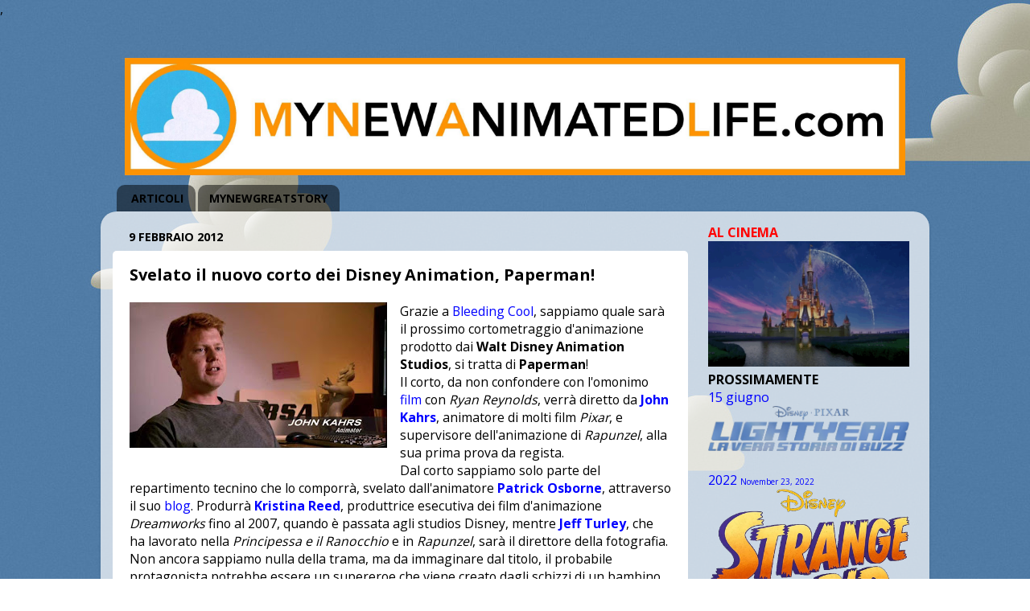

--- FILE ---
content_type: text/html; charset=UTF-8
request_url: https://www.mynewanimatedlife.com/2012/02/svelato-il-nuovo-corto-dei-disney.html
body_size: 15193
content:
<!DOCTYPE html>
<html class='v2' dir='ltr' xmlns='http://www.w3.org/1999/xhtml' xmlns:b='http://www.google.com/2005/gml/b' xmlns:data='http://www.google.com/2005/gml/data' xmlns:expr='http://www.google.com/2005/gml/expr'>
<head>
<link href='https://www.blogger.com/static/v1/widgets/4128112664-css_bundle_v2.css' rel='stylesheet' type='text/css'/>
<meta content='summary_large_image' name='twitter:card'/>
<meta content='@profrattigan' name='twitter:site'/>
<meta content='@gabypixar' name='twitter:creator'/>
<script async='async' data-ad-client='ca-pub-7577161420622608' src='https://pagead2.googlesyndication.com/pagead/js/adsbygoogle.js'></script>
<!-- Global site tag (gtag.js) - Google Analytics -->
<script async='async' src='https://www.googletagmanager.com/gtag/js?id=UA-8426861-2'></script>
<script>
  window.dataLayer = window.dataLayer || [];
  function gtag(){dataLayer.push(arguments);}
  gtag('js', new Date());

  gtag('config', 'UA-8426861-2');
</script>
<meta content='0a9d441be372aafd54144dd46792e72f474af98c' name='B-verify'/>
<meta content='LUZlQfdRxZXtjVMEswFZap5JgN9WCpANf7Fx9mGFznE' name='google-site-verification'/>
<!-- TradeDoubler site verification 3017913 -->
<meta content='IE=EmulateIE7' http-equiv='X-UA-Compatible'/>
<meta content='width=1100' name='viewport'/>
<meta content='text/html; charset=UTF-8' http-equiv='Content-Type'/>
<meta content='blogger' name='generator'/>
<link href='https://www.mynewanimatedlife.com/favicon.ico' rel='icon' type='image/x-icon'/>
<link href='https://www.mynewanimatedlife.com/2012/02/svelato-il-nuovo-corto-dei-disney.html' rel='canonical'/>
<link rel="alternate" type="application/atom+xml" title="MYNEWANIMATEDLIFE.com - Atom" href="https://www.mynewanimatedlife.com/feeds/posts/default" />
<link rel="alternate" type="application/rss+xml" title="MYNEWANIMATEDLIFE.com - RSS" href="https://www.mynewanimatedlife.com/feeds/posts/default?alt=rss" />
<link rel="service.post" type="application/atom+xml" title="MYNEWANIMATEDLIFE.com - Atom" href="https://www.blogger.com/feeds/6059909809697377756/posts/default" />

<link rel="alternate" type="application/atom+xml" title="MYNEWANIMATEDLIFE.com - Atom" href="https://www.mynewanimatedlife.com/feeds/5908207428382155040/comments/default" />
<!--Can't find substitution for tag [blog.ieCssRetrofitLinks]-->
<link href='https://blogger.googleusercontent.com/img/b/R29vZ2xl/AVvXsEiGr2M6JZAllyBu-hPgNoVWsHE5aE3XZOc9ULL9lQqH6yGPzU7iOR0IdjcDGkGLzZgGISV01m8TSRiE_lyhU7JEvYTwxOWzP1PWimFmaQCu_xZUzLECluDJEbRS5wmxXAcF6zCEoYYyyw/s320/John.jpg' rel='image_src'/>
<meta content='https://www.mynewanimatedlife.com/2012/02/svelato-il-nuovo-corto-dei-disney.html' property='og:url'/>
<meta content='Svelato il nuovo corto dei Disney Animation, Paperman!' property='og:title'/>
<meta content='Notizie, recensioni e speciali dal mondo di intrattenimento Disney. Scopri i film al cinema, in home video, su Disney+, e le serie e videogiochi.' property='og:description'/>
<meta content='https://blogger.googleusercontent.com/img/b/R29vZ2xl/AVvXsEiGr2M6JZAllyBu-hPgNoVWsHE5aE3XZOc9ULL9lQqH6yGPzU7iOR0IdjcDGkGLzZgGISV01m8TSRiE_lyhU7JEvYTwxOWzP1PWimFmaQCu_xZUzLECluDJEbRS5wmxXAcF6zCEoYYyyw/w1200-h630-p-k-no-nu/John.jpg' property='og:image'/>
<title>
Svelato il nuovo corto dei Disney Animation, Paperman!
</title>
<link href='https://fonts.googleapis.com/css?family=Open+Sans' rel='stylesheet'/>
<style type='text/css'>@font-face{font-family:'Open Sans';font-style:normal;font-weight:400;font-stretch:100%;font-display:swap;src:url(//fonts.gstatic.com/s/opensans/v44/memvYaGs126MiZpBA-UvWbX2vVnXBbObj2OVTSKmu0SC55K5gw.woff2)format('woff2');unicode-range:U+0460-052F,U+1C80-1C8A,U+20B4,U+2DE0-2DFF,U+A640-A69F,U+FE2E-FE2F;}@font-face{font-family:'Open Sans';font-style:normal;font-weight:400;font-stretch:100%;font-display:swap;src:url(//fonts.gstatic.com/s/opensans/v44/memvYaGs126MiZpBA-UvWbX2vVnXBbObj2OVTSumu0SC55K5gw.woff2)format('woff2');unicode-range:U+0301,U+0400-045F,U+0490-0491,U+04B0-04B1,U+2116;}@font-face{font-family:'Open Sans';font-style:normal;font-weight:400;font-stretch:100%;font-display:swap;src:url(//fonts.gstatic.com/s/opensans/v44/memvYaGs126MiZpBA-UvWbX2vVnXBbObj2OVTSOmu0SC55K5gw.woff2)format('woff2');unicode-range:U+1F00-1FFF;}@font-face{font-family:'Open Sans';font-style:normal;font-weight:400;font-stretch:100%;font-display:swap;src:url(//fonts.gstatic.com/s/opensans/v44/memvYaGs126MiZpBA-UvWbX2vVnXBbObj2OVTSymu0SC55K5gw.woff2)format('woff2');unicode-range:U+0370-0377,U+037A-037F,U+0384-038A,U+038C,U+038E-03A1,U+03A3-03FF;}@font-face{font-family:'Open Sans';font-style:normal;font-weight:400;font-stretch:100%;font-display:swap;src:url(//fonts.gstatic.com/s/opensans/v44/memvYaGs126MiZpBA-UvWbX2vVnXBbObj2OVTS2mu0SC55K5gw.woff2)format('woff2');unicode-range:U+0307-0308,U+0590-05FF,U+200C-2010,U+20AA,U+25CC,U+FB1D-FB4F;}@font-face{font-family:'Open Sans';font-style:normal;font-weight:400;font-stretch:100%;font-display:swap;src:url(//fonts.gstatic.com/s/opensans/v44/memvYaGs126MiZpBA-UvWbX2vVnXBbObj2OVTVOmu0SC55K5gw.woff2)format('woff2');unicode-range:U+0302-0303,U+0305,U+0307-0308,U+0310,U+0312,U+0315,U+031A,U+0326-0327,U+032C,U+032F-0330,U+0332-0333,U+0338,U+033A,U+0346,U+034D,U+0391-03A1,U+03A3-03A9,U+03B1-03C9,U+03D1,U+03D5-03D6,U+03F0-03F1,U+03F4-03F5,U+2016-2017,U+2034-2038,U+203C,U+2040,U+2043,U+2047,U+2050,U+2057,U+205F,U+2070-2071,U+2074-208E,U+2090-209C,U+20D0-20DC,U+20E1,U+20E5-20EF,U+2100-2112,U+2114-2115,U+2117-2121,U+2123-214F,U+2190,U+2192,U+2194-21AE,U+21B0-21E5,U+21F1-21F2,U+21F4-2211,U+2213-2214,U+2216-22FF,U+2308-230B,U+2310,U+2319,U+231C-2321,U+2336-237A,U+237C,U+2395,U+239B-23B7,U+23D0,U+23DC-23E1,U+2474-2475,U+25AF,U+25B3,U+25B7,U+25BD,U+25C1,U+25CA,U+25CC,U+25FB,U+266D-266F,U+27C0-27FF,U+2900-2AFF,U+2B0E-2B11,U+2B30-2B4C,U+2BFE,U+3030,U+FF5B,U+FF5D,U+1D400-1D7FF,U+1EE00-1EEFF;}@font-face{font-family:'Open Sans';font-style:normal;font-weight:400;font-stretch:100%;font-display:swap;src:url(//fonts.gstatic.com/s/opensans/v44/memvYaGs126MiZpBA-UvWbX2vVnXBbObj2OVTUGmu0SC55K5gw.woff2)format('woff2');unicode-range:U+0001-000C,U+000E-001F,U+007F-009F,U+20DD-20E0,U+20E2-20E4,U+2150-218F,U+2190,U+2192,U+2194-2199,U+21AF,U+21E6-21F0,U+21F3,U+2218-2219,U+2299,U+22C4-22C6,U+2300-243F,U+2440-244A,U+2460-24FF,U+25A0-27BF,U+2800-28FF,U+2921-2922,U+2981,U+29BF,U+29EB,U+2B00-2BFF,U+4DC0-4DFF,U+FFF9-FFFB,U+10140-1018E,U+10190-1019C,U+101A0,U+101D0-101FD,U+102E0-102FB,U+10E60-10E7E,U+1D2C0-1D2D3,U+1D2E0-1D37F,U+1F000-1F0FF,U+1F100-1F1AD,U+1F1E6-1F1FF,U+1F30D-1F30F,U+1F315,U+1F31C,U+1F31E,U+1F320-1F32C,U+1F336,U+1F378,U+1F37D,U+1F382,U+1F393-1F39F,U+1F3A7-1F3A8,U+1F3AC-1F3AF,U+1F3C2,U+1F3C4-1F3C6,U+1F3CA-1F3CE,U+1F3D4-1F3E0,U+1F3ED,U+1F3F1-1F3F3,U+1F3F5-1F3F7,U+1F408,U+1F415,U+1F41F,U+1F426,U+1F43F,U+1F441-1F442,U+1F444,U+1F446-1F449,U+1F44C-1F44E,U+1F453,U+1F46A,U+1F47D,U+1F4A3,U+1F4B0,U+1F4B3,U+1F4B9,U+1F4BB,U+1F4BF,U+1F4C8-1F4CB,U+1F4D6,U+1F4DA,U+1F4DF,U+1F4E3-1F4E6,U+1F4EA-1F4ED,U+1F4F7,U+1F4F9-1F4FB,U+1F4FD-1F4FE,U+1F503,U+1F507-1F50B,U+1F50D,U+1F512-1F513,U+1F53E-1F54A,U+1F54F-1F5FA,U+1F610,U+1F650-1F67F,U+1F687,U+1F68D,U+1F691,U+1F694,U+1F698,U+1F6AD,U+1F6B2,U+1F6B9-1F6BA,U+1F6BC,U+1F6C6-1F6CF,U+1F6D3-1F6D7,U+1F6E0-1F6EA,U+1F6F0-1F6F3,U+1F6F7-1F6FC,U+1F700-1F7FF,U+1F800-1F80B,U+1F810-1F847,U+1F850-1F859,U+1F860-1F887,U+1F890-1F8AD,U+1F8B0-1F8BB,U+1F8C0-1F8C1,U+1F900-1F90B,U+1F93B,U+1F946,U+1F984,U+1F996,U+1F9E9,U+1FA00-1FA6F,U+1FA70-1FA7C,U+1FA80-1FA89,U+1FA8F-1FAC6,U+1FACE-1FADC,U+1FADF-1FAE9,U+1FAF0-1FAF8,U+1FB00-1FBFF;}@font-face{font-family:'Open Sans';font-style:normal;font-weight:400;font-stretch:100%;font-display:swap;src:url(//fonts.gstatic.com/s/opensans/v44/memvYaGs126MiZpBA-UvWbX2vVnXBbObj2OVTSCmu0SC55K5gw.woff2)format('woff2');unicode-range:U+0102-0103,U+0110-0111,U+0128-0129,U+0168-0169,U+01A0-01A1,U+01AF-01B0,U+0300-0301,U+0303-0304,U+0308-0309,U+0323,U+0329,U+1EA0-1EF9,U+20AB;}@font-face{font-family:'Open Sans';font-style:normal;font-weight:400;font-stretch:100%;font-display:swap;src:url(//fonts.gstatic.com/s/opensans/v44/memvYaGs126MiZpBA-UvWbX2vVnXBbObj2OVTSGmu0SC55K5gw.woff2)format('woff2');unicode-range:U+0100-02BA,U+02BD-02C5,U+02C7-02CC,U+02CE-02D7,U+02DD-02FF,U+0304,U+0308,U+0329,U+1D00-1DBF,U+1E00-1E9F,U+1EF2-1EFF,U+2020,U+20A0-20AB,U+20AD-20C0,U+2113,U+2C60-2C7F,U+A720-A7FF;}@font-face{font-family:'Open Sans';font-style:normal;font-weight:400;font-stretch:100%;font-display:swap;src:url(//fonts.gstatic.com/s/opensans/v44/memvYaGs126MiZpBA-UvWbX2vVnXBbObj2OVTS-mu0SC55I.woff2)format('woff2');unicode-range:U+0000-00FF,U+0131,U+0152-0153,U+02BB-02BC,U+02C6,U+02DA,U+02DC,U+0304,U+0308,U+0329,U+2000-206F,U+20AC,U+2122,U+2191,U+2193,U+2212,U+2215,U+FEFF,U+FFFD;}@font-face{font-family:'Open Sans';font-style:normal;font-weight:700;font-stretch:100%;font-display:swap;src:url(//fonts.gstatic.com/s/opensans/v44/memvYaGs126MiZpBA-UvWbX2vVnXBbObj2OVTSKmu0SC55K5gw.woff2)format('woff2');unicode-range:U+0460-052F,U+1C80-1C8A,U+20B4,U+2DE0-2DFF,U+A640-A69F,U+FE2E-FE2F;}@font-face{font-family:'Open Sans';font-style:normal;font-weight:700;font-stretch:100%;font-display:swap;src:url(//fonts.gstatic.com/s/opensans/v44/memvYaGs126MiZpBA-UvWbX2vVnXBbObj2OVTSumu0SC55K5gw.woff2)format('woff2');unicode-range:U+0301,U+0400-045F,U+0490-0491,U+04B0-04B1,U+2116;}@font-face{font-family:'Open Sans';font-style:normal;font-weight:700;font-stretch:100%;font-display:swap;src:url(//fonts.gstatic.com/s/opensans/v44/memvYaGs126MiZpBA-UvWbX2vVnXBbObj2OVTSOmu0SC55K5gw.woff2)format('woff2');unicode-range:U+1F00-1FFF;}@font-face{font-family:'Open Sans';font-style:normal;font-weight:700;font-stretch:100%;font-display:swap;src:url(//fonts.gstatic.com/s/opensans/v44/memvYaGs126MiZpBA-UvWbX2vVnXBbObj2OVTSymu0SC55K5gw.woff2)format('woff2');unicode-range:U+0370-0377,U+037A-037F,U+0384-038A,U+038C,U+038E-03A1,U+03A3-03FF;}@font-face{font-family:'Open Sans';font-style:normal;font-weight:700;font-stretch:100%;font-display:swap;src:url(//fonts.gstatic.com/s/opensans/v44/memvYaGs126MiZpBA-UvWbX2vVnXBbObj2OVTS2mu0SC55K5gw.woff2)format('woff2');unicode-range:U+0307-0308,U+0590-05FF,U+200C-2010,U+20AA,U+25CC,U+FB1D-FB4F;}@font-face{font-family:'Open Sans';font-style:normal;font-weight:700;font-stretch:100%;font-display:swap;src:url(//fonts.gstatic.com/s/opensans/v44/memvYaGs126MiZpBA-UvWbX2vVnXBbObj2OVTVOmu0SC55K5gw.woff2)format('woff2');unicode-range:U+0302-0303,U+0305,U+0307-0308,U+0310,U+0312,U+0315,U+031A,U+0326-0327,U+032C,U+032F-0330,U+0332-0333,U+0338,U+033A,U+0346,U+034D,U+0391-03A1,U+03A3-03A9,U+03B1-03C9,U+03D1,U+03D5-03D6,U+03F0-03F1,U+03F4-03F5,U+2016-2017,U+2034-2038,U+203C,U+2040,U+2043,U+2047,U+2050,U+2057,U+205F,U+2070-2071,U+2074-208E,U+2090-209C,U+20D0-20DC,U+20E1,U+20E5-20EF,U+2100-2112,U+2114-2115,U+2117-2121,U+2123-214F,U+2190,U+2192,U+2194-21AE,U+21B0-21E5,U+21F1-21F2,U+21F4-2211,U+2213-2214,U+2216-22FF,U+2308-230B,U+2310,U+2319,U+231C-2321,U+2336-237A,U+237C,U+2395,U+239B-23B7,U+23D0,U+23DC-23E1,U+2474-2475,U+25AF,U+25B3,U+25B7,U+25BD,U+25C1,U+25CA,U+25CC,U+25FB,U+266D-266F,U+27C0-27FF,U+2900-2AFF,U+2B0E-2B11,U+2B30-2B4C,U+2BFE,U+3030,U+FF5B,U+FF5D,U+1D400-1D7FF,U+1EE00-1EEFF;}@font-face{font-family:'Open Sans';font-style:normal;font-weight:700;font-stretch:100%;font-display:swap;src:url(//fonts.gstatic.com/s/opensans/v44/memvYaGs126MiZpBA-UvWbX2vVnXBbObj2OVTUGmu0SC55K5gw.woff2)format('woff2');unicode-range:U+0001-000C,U+000E-001F,U+007F-009F,U+20DD-20E0,U+20E2-20E4,U+2150-218F,U+2190,U+2192,U+2194-2199,U+21AF,U+21E6-21F0,U+21F3,U+2218-2219,U+2299,U+22C4-22C6,U+2300-243F,U+2440-244A,U+2460-24FF,U+25A0-27BF,U+2800-28FF,U+2921-2922,U+2981,U+29BF,U+29EB,U+2B00-2BFF,U+4DC0-4DFF,U+FFF9-FFFB,U+10140-1018E,U+10190-1019C,U+101A0,U+101D0-101FD,U+102E0-102FB,U+10E60-10E7E,U+1D2C0-1D2D3,U+1D2E0-1D37F,U+1F000-1F0FF,U+1F100-1F1AD,U+1F1E6-1F1FF,U+1F30D-1F30F,U+1F315,U+1F31C,U+1F31E,U+1F320-1F32C,U+1F336,U+1F378,U+1F37D,U+1F382,U+1F393-1F39F,U+1F3A7-1F3A8,U+1F3AC-1F3AF,U+1F3C2,U+1F3C4-1F3C6,U+1F3CA-1F3CE,U+1F3D4-1F3E0,U+1F3ED,U+1F3F1-1F3F3,U+1F3F5-1F3F7,U+1F408,U+1F415,U+1F41F,U+1F426,U+1F43F,U+1F441-1F442,U+1F444,U+1F446-1F449,U+1F44C-1F44E,U+1F453,U+1F46A,U+1F47D,U+1F4A3,U+1F4B0,U+1F4B3,U+1F4B9,U+1F4BB,U+1F4BF,U+1F4C8-1F4CB,U+1F4D6,U+1F4DA,U+1F4DF,U+1F4E3-1F4E6,U+1F4EA-1F4ED,U+1F4F7,U+1F4F9-1F4FB,U+1F4FD-1F4FE,U+1F503,U+1F507-1F50B,U+1F50D,U+1F512-1F513,U+1F53E-1F54A,U+1F54F-1F5FA,U+1F610,U+1F650-1F67F,U+1F687,U+1F68D,U+1F691,U+1F694,U+1F698,U+1F6AD,U+1F6B2,U+1F6B9-1F6BA,U+1F6BC,U+1F6C6-1F6CF,U+1F6D3-1F6D7,U+1F6E0-1F6EA,U+1F6F0-1F6F3,U+1F6F7-1F6FC,U+1F700-1F7FF,U+1F800-1F80B,U+1F810-1F847,U+1F850-1F859,U+1F860-1F887,U+1F890-1F8AD,U+1F8B0-1F8BB,U+1F8C0-1F8C1,U+1F900-1F90B,U+1F93B,U+1F946,U+1F984,U+1F996,U+1F9E9,U+1FA00-1FA6F,U+1FA70-1FA7C,U+1FA80-1FA89,U+1FA8F-1FAC6,U+1FACE-1FADC,U+1FADF-1FAE9,U+1FAF0-1FAF8,U+1FB00-1FBFF;}@font-face{font-family:'Open Sans';font-style:normal;font-weight:700;font-stretch:100%;font-display:swap;src:url(//fonts.gstatic.com/s/opensans/v44/memvYaGs126MiZpBA-UvWbX2vVnXBbObj2OVTSCmu0SC55K5gw.woff2)format('woff2');unicode-range:U+0102-0103,U+0110-0111,U+0128-0129,U+0168-0169,U+01A0-01A1,U+01AF-01B0,U+0300-0301,U+0303-0304,U+0308-0309,U+0323,U+0329,U+1EA0-1EF9,U+20AB;}@font-face{font-family:'Open Sans';font-style:normal;font-weight:700;font-stretch:100%;font-display:swap;src:url(//fonts.gstatic.com/s/opensans/v44/memvYaGs126MiZpBA-UvWbX2vVnXBbObj2OVTSGmu0SC55K5gw.woff2)format('woff2');unicode-range:U+0100-02BA,U+02BD-02C5,U+02C7-02CC,U+02CE-02D7,U+02DD-02FF,U+0304,U+0308,U+0329,U+1D00-1DBF,U+1E00-1E9F,U+1EF2-1EFF,U+2020,U+20A0-20AB,U+20AD-20C0,U+2113,U+2C60-2C7F,U+A720-A7FF;}@font-face{font-family:'Open Sans';font-style:normal;font-weight:700;font-stretch:100%;font-display:swap;src:url(//fonts.gstatic.com/s/opensans/v44/memvYaGs126MiZpBA-UvWbX2vVnXBbObj2OVTS-mu0SC55I.woff2)format('woff2');unicode-range:U+0000-00FF,U+0131,U+0152-0153,U+02BB-02BC,U+02C6,U+02DA,U+02DC,U+0304,U+0308,U+0329,U+2000-206F,U+20AC,U+2122,U+2191,U+2193,U+2212,U+2215,U+FEFF,U+FFFD;}</style>
<style id='page-skin-1' type='text/css'><!--
/*-----------------------------------------------
Blogger Template Style
Name:     Picture Window
Designer: Josh Peterson
URL:      www.noaesthetic.com
----------------------------------------------- */
/* Variable definitions
====================
<Group description="Post Title Color" selector="h3.post-title">
<Variable name="post.title.link.color" description="Link Color" type="color" default="#ff0000"/>
<Variable name="post.title.hover.color" description="Link Hover Color" type="color" default="#0000ff"/>
<Variable name="post.title.color" description="Color on Post Page" type="color" default="#ff00ff"/>
</Group>
<Variable name="keycolor" description="Main Color" type="color" default="#1a222a"/>
<Variable name="body.background" description="Body Background" type="background"
color="rgba(0, 0, 0, 0)" default="#111111 url(//themes.googleusercontent.com/image?id=1OACCYOE0-eoTRTfsBuX1NMN9nz599ufI1Jh0CggPFA_sK80AGkIr8pLtYRpNUKPmwtEa) repeat-x fixed top center"/>
<Group description="Page Text" selector="body">
<Variable name="body.font" description="Font" type="font"
default="normal normal 15px Arial, Tahoma, Helvetica, FreeSans, sans-serif"/>
<Variable name="body.text.color" description="Text Color" type="color" default="#333333"/>
</Group>
<Group description="Backgrounds" selector=".body-fauxcolumns-outer">
<Variable name="body.background.color" description="Outer Background" type="color" default="#296695"/>
<Variable name="header.background.color" description="Header Background" type="color" default="transparent"/>
<Variable name="post.background.color" description="Post Background" type="color" default="#ffffff"/>
</Group>
<Group description="Links" selector=".main-outer">
<Variable name="link.color" description="Link Color" type="color" default="#336699"/>
<Variable name="link.visited.color" description="Visited Color" type="color" default="#6699cc"/>
<Variable name="link.hover.color" description="Hover Color" type="color" default="#33aaff"/>
</Group>
<Group description="Blog Title" selector=".header h1">
<Variable name="header.font" description="Title Font" type="font"
default="normal normal 36px Arial, Tahoma, Helvetica, FreeSans, sans-serif"/>
<Variable name="header.text.color" description="Text Color" type="color" default="#ffffff" />
</Group>
<Group description="Tabs Text" selector=".tabs-inner .widget li a">
<Variable name="tabs.font" description="Font" type="font"
default="normal normal 15px Arial, Tahoma, Helvetica, FreeSans, sans-serif"/>
<Variable name="tabs.text.color" description="Text Color" type="color" default="#ffffff"/>
<Variable name="tabs.selected.text.color" description="Selected Color" type="color" default="#0000ff"/>
</Group>
<Group description="Tabs Background" selector=".tabs-outer .PageList">
<Variable name="tabs.background.color" description="Background Color" type="color" default="transparent"/>
<Variable name="tabs.selected.background.color" description="Selected Color" type="color" default="transparent"/>
<Variable name="tabs.separator.color" description="Separator Color" type="color" default="transparent"/>
</Group>
<Group description="Post Title" selector="h3.post-title, .comments h4">
<Variable name="post.title.font" description="Title Font" type="font"
default="normal normal 18px Arial, Tahoma, Helvetica, FreeSans, sans-serif"/>
</Group>
<Group description="Date Header" selector=".date-header">
<Variable name="date.header.color" description="Text Color" type="color" default="#000000"/>
</Group>
<Group description="Post" selector=".post">
<Variable name="post.footer.text.color" description="Footer Text Color" type="color" default="#999999"/>
<Variable name="post.border.color" description="Border Color" type="color" default="#dddddd"/>
</Group>
<Group description="Gadgets" selector="h2">
<Variable name="widget.title.font" description="Title Font" type="font"
default="bold normal 13px Arial, Tahoma, Helvetica, FreeSans, sans-serif"/>
<Variable name="widget.title.text.color" description="Title Color" type="color" default="#888888"/>
</Group>
<Group description="Footer" selector=".footer-outer">
<Variable name="footer.text.color" description="Text Color" type="color" default="#cccccc"/>
<Variable name="footer.widget.title.text.color" description="Gadget Title Color" type="color" default="#aaaaaa"/>
</Group>
<Group description="Footer Links" selector=".footer-outer">
<Variable name="footer.link.color" description="Link Color" type="color" default="#99ccee"/>
<Variable name="footer.link.visited.color" description="Visited Color" type="color" default="#77aaee"/>
<Variable name="footer.link.hover.color" description="Hover Color" type="color" default="#33aaff"/>
</Group>
<Variable name="content.margin" description="Content Margin Top" type="length" default="20px" min="0" max="100px"/>
<Variable name="content.padding" description="Content Padding" type="length" default="0" min="0" max="100px"/>
<Variable name="content.background" description="Content Background" type="background"
default="transparent none repeat scroll top left"/>
<Variable name="content.border.radius" description="Content Border Radius" type="length" default="0" min="0" max="100px"/>
<Variable name="content.shadow.spread" description="Content Shadow Spread" type="length" default="0" min="0" max="100px"/>
<Variable name="header.padding" description="Header Padding" type="length" default="0" min="0" max="100px"/>
<Variable name="header.background.gradient" description="Header Gradient" type="url"
default="none"/>
<Variable name="header.border.radius" description="Header Border Radius" type="length" default="0" min="0" max="100px"/>
<Variable name="main.border.radius.top" description="Main Border Radius" type="length" default="20px" min="0" max="100px"/>
<Variable name="footer.border.radius.top" description="Footer Border Radius Top" type="length" default="0" min="0" max="100px"/>
<Variable name="footer.border.radius.bottom" description="Footer Border Radius Bottom" type="length" default="20px" min="0" max="100px"/>
<Variable name="region.shadow.spread" description="Main and Footer Shadow Spread" type="length" default="3px" min="0" max="100px"/>
<Variable name="region.shadow.offset" description="Main and Footer Shadow Offset" type="length" default="1px" min="-50px" max="50px"/>
<Variable name="tabs.background.gradient" description="Tab Background Gradient" type="url" default="none"/>
<Variable name="tab.selected.background.gradient" description="Selected Tab Background" type="url"
default="url(//www.blogblog.com/1kt/transparent/white80.png)"/>
<Variable name="tab.background" description="Tab Background" type="background"
default="transparent url(//www.blogblog.com/1kt/transparent/black50.png) repeat scroll top left"/>
<Variable name="tab.border.radius" description="Tab Border Radius" type="length" default="10px" min="0" max="100px"/>
<Variable name="tab.first.border.radius" description="First Tab Border Radius" type="length" default="10px" min="0" max="100px"/>
<Variable name="tabs.border.radius" description="Tabs Border Radius" type="length" default="0" min="0" max="100px"/>
<Variable name="tabs.spacing" description="Tab Spacing" type="length" default=".25em" min="0" max="10em"/>
<Variable name="tabs.margin.bottom" description="Tab Margin Bottom" type="length" default="0" min="0" max="100px"/>
<Variable name="tabs.margin.sides" description="Tab Margin Sides" type="length" default="20px" min="0" max="100px"/>
<Variable name="main.background" description="Main Background" type="background"
default="transparent url(//www.blogblog.com/1kt/transparent/white80.png) repeat scroll top left"/>
<Variable name="main.padding.sides" description="Main Padding Sides" type="length" default="20px" min="0" max="100px"/>
<Variable name="footer.background" description="Footer Background" type="background"
default="transparent url(//www.blogblog.com/1kt/transparent/black50.png) repeat scroll top left"/>
<Variable name="post.margin.sides" description="Post Margin Sides" type="length" default="-20px" min="-50px" max="50px"/>
<Variable name="post.border.radius" description="Post Border Radius" type="length" default="5px" min="0" max="100px"/>
<Variable name="widget.title.text.transform" description="Widget Title Text Transform" type="string" default="uppercase"/>
<Variable name="mobile.background.overlay" description="Mobile Background Overlay" type="string"
default="transparent none repeat scroll top left"/>
<Variable name="startSide" description="Side where text starts in blog language" type="automatic" default="left"/>
<Variable name="endSide" description="Side where text ends in blog language" type="automatic" default="right"/>
*/
/* Content
----------------------------------------------- */
body {
font: normal normal 16px Open Sans;
color: #000000;
background: rgba(0, 0, 0, 0) url(//1.bp.blogspot.com/-jREaJrRizjY/WoHXBZhEsKI/AAAAAAAAB3M/ZKfm4ord2YobbIrp6UBSJ7ni46gCtyJLACK4BGAYYCw/s0/Sfondo%2Bcompleto.jpg) repeat scroll top right;
}
html body .region-inner {
min-width: 0;
max-width: 100%;
width: auto;
}
.content-outer {
font-size: 90%;
}
a:link {
text-decoration:none;
color: #0000ff;
}
a:visited {
text-decoration:none;
color: #0000ff;
}
a:hover {
text-decoration:underline;
color: #0000ff;
}
.content-outer {
background: transparent none repeat scroll top left;
-moz-border-radius: 0;
-webkit-border-radius: 0;
-goog-ms-border-radius: 0;
border-radius: 0;
-moz-box-shadow: 0 0 0 rgba(0, 0, 0, .15);
-webkit-box-shadow: 0 0 0 rgba(0, 0, 0, .15);
-goog-ms-box-shadow: 0 0 0 rgba(0, 0, 0, .15);
box-shadow: 0 0 0 rgba(0, 0, 0, .15);
margin: 20px auto;
}
.content-inner {
padding: 0;
}
/* Header
----------------------------------------------- */
.header-outer {
background: rgba(0, 0, 0, 0) none repeat-x scroll top left;
_background-image: none;
color: rgba(0, 0, 0, 0);
-moz-border-radius: 0;
-webkit-border-radius: 0;
-goog-ms-border-radius: 0;
border-radius: 0;
}
.Header img, .Header #header-inner {
-moz-border-radius: 0;
-webkit-border-radius: 0;
-goog-ms-border-radius: 0;
border-radius: 0;
}
.header-inner .Header .titlewrapper,
.header-inner .Header .descriptionwrapper {
padding-left: 0;
padding-right: 0;
}
.Header h1 {
font: normal normal 36px Arial, Tahoma, Helvetica, FreeSans, sans-serif;
text-shadow: 1px 1px 3px rgba(0, 0, 0, 0.3);
}
.Header h1 a {
color: rgba(0, 0, 0, 0);
}
.Header .description {
font-size: 130%;
}
/* Tabs
----------------------------------------------- */
.tabs-inner {
margin: .5em 20px 0;
padding: 0;
}
.tabs-inner .section {
margin: 0;
}
.tabs-inner .widget ul {
padding: 0;
background: rgba(0, 0, 0, 0) none repeat scroll bottom;
-moz-border-radius: 0;
-webkit-border-radius: 0;
-goog-ms-border-radius: 0;
border-radius: 0;
}
.tabs-inner .widget li {
border: none;
}
.tabs-inner .widget li a {
display: inline-block;
padding: .5em 1em;
margin-right: .25em;
color: #000000;
font: normal normal 14px Open Sans;
-moz-border-radius: 10px 10px 0 0;
-webkit-border-top-left-radius: 10px;
-webkit-border-top-right-radius: 10px;
-goog-ms-border-radius: 10px 10px 0 0;
border-radius: 10px 10px 0 0;
background: transparent url(//www.blogblog.com/1kt/transparent/black50.png) repeat scroll top left;
border-right: 1px solid rgba(0, 0, 0, 0);
}
.tabs-inner .widget li:first-child a {
padding-left: 1.25em;
-moz-border-radius-topleft: 10px;
-moz-border-radius-bottomleft: 0;
-webkit-border-top-left-radius: 10px;
-webkit-border-bottom-left-radius: 0;
-goog-ms-border-top-left-radius: 10px;
-goog-ms-border-bottom-left-radius: 0;
border-top-left-radius: 10px;
border-bottom-left-radius: 0;
}
.tabs-inner .widget li.selected a,
.tabs-inner .widget li a:hover {
position: relative;
z-index: 1;
background: rgba(0, 0, 0, 0) url(//www.blogblog.com/1kt/transparent/white80.png) repeat scroll bottom;
color: #000000;
-moz-box-shadow: 0 0 3px rgba(0, 0, 0, .15);
-webkit-box-shadow: 0 0 3px rgba(0, 0, 0, .15);
-goog-ms-box-shadow: 0 0 3px rgba(0, 0, 0, .15);
box-shadow: 0 0 3px rgba(0, 0, 0, .15);
}
/* Headings
----------------------------------------------- */
h2 {
font: normal bold 100% Open Sans;
text-transform: uppercase;
color: #ff0000;
margin: .5em 0;
}
/* Main
----------------------------------------------- */
.main-outer {
background: transparent url(//www.blogblog.com/1kt/transparent/white80.png) repeat scroll top left;
-moz-border-radius: 20px 20px 0 0;
-webkit-border-top-left-radius: 20px;
-webkit-border-top-right-radius: 20px;
-webkit-border-bottom-left-radius: 0;
-webkit-border-bottom-right-radius: 0;
-goog-ms-border-radius: 20px 20px 0 0;
border-radius: 20px 20px 0 0;
-moz-box-shadow: 0 1px 3px rgba(0, 0, 0, .15);
-webkit-box-shadow: 0 1px 3px rgba(0, 0, 0, .15);
-goog-ms-box-shadow: 0 1px 3px rgba(0, 0, 0, .15);
box-shadow: 0 1px 3px rgba(0, 0, 0, .15);
}
.main-inner {
padding: 15px 20px 20px;
}
.main-inner .column-center-inner {
padding: 0 0;
}
.main-inner .column-left-inner {
padding-left: 0;
}
.main-inner .column-right-inner {
padding-right: 0;
}
/* Posts
----------------------------------------------- */
h3.post-title {
margin: 0;
font: normal bold 20px Open Sans;
}
.comments h4 {
margin: 1em 0 0;
font: normal bold 20px Open Sans;
}
.date-header span {
color: #000000;
}
.post-outer {
background-color: #ffffff;
border: solid 1px rgba(0, 0, 0, 0);
-moz-border-radius: 5px;
-webkit-border-radius: 5px;
border-radius: 5px;
-goog-ms-border-radius: 5px;
padding: 15px 20px;
margin: 0 -20px 20px;
}
.post-body {
line-height: 1.4;
font-size: 110%;
position: relative;
}
.post-header {
margin: 0 0 1.5em;
color: #000000;
line-height: 1.6;
}
.post-footer {
margin: .5em 0 0;
color: #000000;
line-height: 1.6;
}
#blog-pager {
font-size: 140%
}
#comments .comment-author {
padding-top: 1.5em;
border-top: dashed 1px #ccc;
border-top: dashed 1px rgba(128, 128, 128, .5);
background-position: 0 1.5em;
}
#comments .comment-author:first-child {
padding-top: 0;
border-top: none;
}
.avatar-image-container {
margin: .2em 0 0;
}
/* Comments
----------------------------------------------- */
.comments .comments-content .icon.blog-author {
background-repeat: no-repeat;
background-image: url([data-uri]);
}
.comments .comments-content .loadmore a {
border-top: 1px solid #0000ff;
border-bottom: 1px solid #0000ff;
}
.comments .continue {
border-top: 2px solid #0000ff;
}
/* Widgets
----------------------------------------------- */
.widget ul, .widget #ArchiveList ul.flat {
padding: 0;
list-style: none;
}
.widget ul li, .widget #ArchiveList ul.flat li {
border-top: dashed 1px #ccc;
border-top: dashed 1px rgba(128, 128, 128, .5);
}
.widget ul li:first-child, .widget #ArchiveList ul.flat li:first-child {
border-top: none;
}
.widget .post-body ul {
list-style: disc;
}
.widget .post-body ul li {
border: none;
}
/* Footer
----------------------------------------------- */
.footer-outer {
color:rgba(0, 0, 0, 0);
background: transparent url(//www.blogblog.com/1kt/transparent/black50.png) repeat scroll top left;
-moz-border-radius: 0 0 20px 20px;
-webkit-border-top-left-radius: 0;
-webkit-border-top-right-radius: 0;
-webkit-border-bottom-left-radius: 20px;
-webkit-border-bottom-right-radius: 20px;
-goog-ms-border-radius: 0 0 20px 20px;
border-radius: 0 0 20px 20px;
-moz-box-shadow: 0 1px 3px rgba(0, 0, 0, .15);
-webkit-box-shadow: 0 1px 3px rgba(0, 0, 0, .15);
-goog-ms-box-shadow: 0 1px 3px rgba(0, 0, 0, .15);
box-shadow: 0 1px 3px rgba(0, 0, 0, .15);
}
.footer-inner {
padding: 10px 20px 20px;
}
.footer-outer a {
color: rgba(0, 0, 0, 0);
}
.footer-outer a:visited {
color: rgba(0, 0, 0, 0);
}
.footer-outer a:hover {
color: rgba(0, 0, 0, 0);
}
.footer-outer .widget h2 {
color: rgba(0, 0, 0, 0);
}
/* Mobile
----------------------------------------------- */
html body.mobile {
height: auto;
}
html body.mobile {
min-height: 480px;
background-size: 100% auto;
}
.mobile .body-fauxcolumn-outer {
background: transparent none repeat scroll top left;
}
html .mobile .mobile-date-outer, html .mobile .blog-pager {
border-bottom: none;
background: transparent url(//www.blogblog.com/1kt/transparent/white80.png) repeat scroll top left;
margin-bottom: 10px;
}
.mobile .date-outer {
background: transparent url(//www.blogblog.com/1kt/transparent/white80.png) repeat scroll top left;
}
.mobile .header-outer, .mobile .main-outer,
.mobile .post-outer, .mobile .footer-outer {
-moz-border-radius: 0;
-webkit-border-radius: 0;
-goog-ms-border-radius: 0;
border-radius: 0;
}
.mobile .content-outer,
.mobile .main-outer,
.mobile .post-outer {
background: inherit;
border: none;
}
.mobile .content-outer {
font-size: 100%;
}
.mobile-link-button {
background-color: #0000ff;
}
.mobile-link-button a:link, .mobile-link-button a:visited {
color: #ffffff;
}
.mobile-index-contents {
color: #000000;
}
.mobile .tabs-inner .PageList .widget-content {
background: rgba(0, 0, 0, 0) url(//www.blogblog.com/1kt/transparent/white80.png) repeat scroll bottom;
color: #000000;
}
.mobile .tabs-inner .PageList .widget-content .pagelist-arrow {
border-left: 2px solid rgba(0, 0, 0, 0);
}
.feed-links {
display:none;
}
h3.post-title { color:#000000; }
h3.post-title a, h3.post-title a:visited { color:#000000; }
h3.post-title a:hover { color:#000000; }
.below-entry-meta .comments {
display: none;
}
--></style>
<style id='template-skin-1' type='text/css'><!--
body {
min-width: 1030px;
}
.content-outer, .content-fauxcolumn-outer, .region-inner {
min-width: 1030px;
max-width: 1030px;
_width: 1030px;
}
.main-inner .columns {
padding-left: 0px;
padding-right: 285px;
}
.main-inner .fauxcolumn-center-outer {
left: 0px;
right: 285px;
/* IE6 does not respect left and right together */
_width: expression(this.parentNode.offsetWidth -
parseInt("0px") -
parseInt("285px") + 'px');
}
.main-inner .fauxcolumn-left-outer {
width: 0px;
}
.main-inner .fauxcolumn-right-outer {
width: 285px;
}
.main-inner .column-left-outer {
width: 0px;
right: 100%;
margin-left: -0px;
}
.main-inner .column-right-outer {
width: 285px;
margin-right: -285px;
}
#layout {
min-width: 0;
}
#layout .content-outer {
min-width: 0;
width: 800px;
}
#layout .region-inner {
min-width: 0;
width: auto;
}
--></style>
<script type='text/javascript'>
      var _gaq = _gaq || [];
      _gaq.push(['_setAccount', 'UA-8426861-2']);
                 _gaq.push(['_trackPageview']);
                 (function() {
                 var ga = document.createElement('script'); ga.type = 'text/javascript'; ga.async = true;
                 ga.src = ('https:' == document.location.protocol ? 'https://ssl' : 'http://www') + '.google-analytics.com/ga.js';
                 var s = document.getElementsByTagName('script')[0]; s.parentNode.insertBefore(ga, s);
                 })();
    </script>
<script>window._epn = {campaign:5338255900};</script>,<script src='https://epnt.ebay.com/static/epn-smart-tools.js'></script>
<link href='https://www.blogger.com/dyn-css/authorization.css?targetBlogID=6059909809697377756&amp;zx=d4d463c9-a52b-4360-9092-ede8c799f0b1' media='none' onload='if(media!=&#39;all&#39;)media=&#39;all&#39;' rel='stylesheet'/><noscript><link href='https://www.blogger.com/dyn-css/authorization.css?targetBlogID=6059909809697377756&amp;zx=d4d463c9-a52b-4360-9092-ede8c799f0b1' rel='stylesheet'/></noscript>
<meta name='google-adsense-platform-account' content='ca-host-pub-1556223355139109'/>
<meta name='google-adsense-platform-domain' content='blogspot.com'/>

<script async src="https://pagead2.googlesyndication.com/pagead/js/adsbygoogle.js?client=ca-pub-7577161420622608&host=ca-host-pub-1556223355139109" crossorigin="anonymous"></script>

<!-- data-ad-client=ca-pub-7577161420622608 -->

</head>
<body class='loading'>
<div class='navbar no-items section' id='navbar'></div>
<div class='body-fauxcolumns'>
<div class='fauxcolumn-outer body-fauxcolumn-outer'>
<div class='cap-top'>
<div class='cap-left'></div>
<div class='cap-right'></div>
</div>
<div class='fauxborder-left'>
<div class='fauxborder-right'></div>
<div class='fauxcolumn-inner'>
</div>
</div>
<div class='cap-bottom'>
<div class='cap-left'></div>
<div class='cap-right'></div>
</div>
</div>
</div>
<div class='content'>
<div class='content-fauxcolumns'>
<div class='fauxcolumn-outer content-fauxcolumn-outer'>
<div class='cap-top'>
<div class='cap-left'></div>
<div class='cap-right'></div>
</div>
<div class='fauxborder-left'>
<div class='fauxborder-right'></div>
<div class='fauxcolumn-inner'>
</div>
</div>
<div class='cap-bottom'>
<div class='cap-left'></div>
<div class='cap-right'></div>
</div>
</div>
</div>
<div class='content-outer'>
<div class='content-cap-top cap-top'>
<div class='cap-left'></div>
<div class='cap-right'></div>
</div>
<div class='fauxborder-left content-fauxborder-left'>
<div class='fauxborder-right content-fauxborder-right'></div>
<div class='content-inner'>
<header>
<div class='header-outer'>
<div class='header-cap-top cap-top'>
<div class='cap-left'></div>
<div class='cap-right'></div>
</div>
<div class='fauxborder-left header-fauxborder-left'>
<div class='fauxborder-right header-fauxborder-right'></div>
<div class='region-inner header-inner'>
<div class='header section' id='header'><div class='widget Text' data-version='1' id='Text6'>
<div class='widget-content'>
<a href="http://mynewanimatedlife.com/"><img alt="Logo" border="0" height="146" src="https://i.imgur.com/xMqekMF.jpg" width="970" / /></a>
</div>
<div class='clear'></div>
</div></div>
</div>
</div>
<div class='header-cap-bottom cap-bottom'>
<div class='cap-left'></div>
<div class='cap-right'></div>
</div>
</div>
</header>
<div class='tabs-outer'>
<div class='tabs-cap-top cap-top'>
<div class='cap-left'></div>
<div class='cap-right'></div>
</div>
<div class='fauxborder-left tabs-fauxborder-left'>
<div class='fauxborder-right tabs-fauxborder-right'></div>
<div class='region-inner tabs-inner'>
<div class='tabs section' id='crosscol'><div class='widget PageList' data-version='1' id='PageList1'>
<h2>Pagine</h2>
<div class='widget-content'>
<ul>
<li>
<a href='https://www.mynewanimatedlife.com/'><b>ARTICOLI</b></a>
</li>
<li>
<a href='https://www.mynewanimatedlife.com/p/mynewgreatstory.html'><b>MYNEWGREATSTORY</b></a>
</li>
</ul>
<div class='clear'></div>
</div>
</div></div>
<div class='tabs no-items section' id='crosscol-overflow'></div>
</div>
</div>
<div class='tabs-cap-bottom cap-bottom'>
<div class='cap-left'></div>
<div class='cap-right'></div>
</div>
</div>
<div class='main-outer'>
<div class='main-cap-top cap-top'>
<div class='cap-left'></div>
<div class='cap-right'></div>
</div>
<div class='fauxborder-left main-fauxborder-left'>
<div class='fauxborder-right main-fauxborder-right'></div>
<div class='region-inner main-inner'>
<div class='columns fauxcolumns'>
<div class='fauxcolumn-outer fauxcolumn-center-outer'>
<div class='cap-top'>
<div class='cap-left'></div>
<div class='cap-right'></div>
</div>
<div class='fauxborder-left'>
<div class='fauxborder-right'></div>
<div class='fauxcolumn-inner'>
</div>
</div>
<div class='cap-bottom'>
<div class='cap-left'></div>
<div class='cap-right'></div>
</div>
</div>
<div class='fauxcolumn-outer fauxcolumn-left-outer'>
<div class='cap-top'>
<div class='cap-left'></div>
<div class='cap-right'></div>
</div>
<div class='fauxborder-left'>
<div class='fauxborder-right'></div>
<div class='fauxcolumn-inner'>
</div>
</div>
<div class='cap-bottom'>
<div class='cap-left'></div>
<div class='cap-right'></div>
</div>
</div>
<div class='fauxcolumn-outer fauxcolumn-right-outer'>
<div class='cap-top'>
<div class='cap-left'></div>
<div class='cap-right'></div>
</div>
<div class='fauxborder-left'>
<div class='fauxborder-right'></div>
<div class='fauxcolumn-inner'>
</div>
</div>
<div class='cap-bottom'>
<div class='cap-left'></div>
<div class='cap-right'></div>
</div>
</div>
<!-- corrects IE6 width calculation -->
<div class='columns-inner'>
<div class='column-center-outer'>
<div class='column-center-inner'>
<div class='main section' id='main'><div class='widget Blog' data-version='1' id='Blog1'>
<div class='blog-posts hfeed'>

                                        <div class="date-outer">
                                      
<h2 class='date-header'>
<span>
9 febbraio 2012
</span>
</h2>

                                        <div class="date-posts">
                                      
<div class='post-outer'>
<div class='post hentry uncustomized-post-template' itemprop='blogPost' itemscope='itemscope' itemtype='http://schema.org/BlogPosting'>
<meta content='https://blogger.googleusercontent.com/img/b/R29vZ2xl/AVvXsEiGr2M6JZAllyBu-hPgNoVWsHE5aE3XZOc9ULL9lQqH6yGPzU7iOR0IdjcDGkGLzZgGISV01m8TSRiE_lyhU7JEvYTwxOWzP1PWimFmaQCu_xZUzLECluDJEbRS5wmxXAcF6zCEoYYyyw/s320/John.jpg' itemprop='image_url'/>
<meta content='6059909809697377756' itemprop='blogId'/>
<meta content='5908207428382155040' itemprop='postId'/>
<a name='5908207428382155040'></a>
<h3 class='post-title entry-title' itemprop='name'>
Svelato il nuovo corto dei Disney Animation, Paperman!
</h3>
<div class='post-header'>
<div class='post-header-line-1'></div>
</div>
<div class='post-body entry-content' id='post-body-5908207428382155040' itemprop='description articleBody'>
<div style="text-align: right;">
</div>
<div class="separator" style="clear: both; text-align: center;">
<a href="https://blogger.googleusercontent.com/img/b/R29vZ2xl/AVvXsEiGr2M6JZAllyBu-hPgNoVWsHE5aE3XZOc9ULL9lQqH6yGPzU7iOR0IdjcDGkGLzZgGISV01m8TSRiE_lyhU7JEvYTwxOWzP1PWimFmaQCu_xZUzLECluDJEbRS5wmxXAcF6zCEoYYyyw/s1600/John.jpg" imageanchor="1" style="clear: left; float: left; margin-bottom: 1em; margin-right: 1em;"><img border="0" height="181" src="https://blogger.googleusercontent.com/img/b/R29vZ2xl/AVvXsEiGr2M6JZAllyBu-hPgNoVWsHE5aE3XZOc9ULL9lQqH6yGPzU7iOR0IdjcDGkGLzZgGISV01m8TSRiE_lyhU7JEvYTwxOWzP1PWimFmaQCu_xZUzLECluDJEbRS5wmxXAcF6zCEoYYyyw/s320/John.jpg" width="320" /></a></div>
Grazie a <a href="http://www.bleedingcool.com/2012/02/08/disneys-paperman/" style="color: blue;" target="_blank">Bleeding Cool</a>, sappiamo quale sarà il prossimo cortometraggio d'animazione prodotto dai<b> Walt Disney Animation Studios</b>, si tratta di <b>Paperman</b>!<br />
Il corto, da non confondere con l'omonimo <a href="http://www.imdb.it/title/tt0437405/" style="color: blue;" target="_blank">film</a> con <i>Ryan Reynolds</i>, verrà diretto da <b><a href="http://www.imdb.com/name/nm0434969/" target="_blank">John Kahrs</a></b>, animatore di molti film <i>Pixar</i>, e supervisore dell'animazione di <i>Rapunzel</i>, alla sua prima prova da regista.<br />
Dal corto sappiamo solo parte del repartimento tecnino che lo comporrà, svelato dall'animatore <a href="http://www.imdb.it/name/nm2444148/" style="color: blue;" target="_blank"><b>Patrick Osborne</b></a>, attraverso il suo <a href="http://www.bighappyaccident.com/blog/2011/12/paperman/" style="color: blue;" target="_blank">blog</a>. Produrrà <a href="http://www.imdb.it/name/nm0715534/" style="color: blue;" target="_blank"><b>Kristina Reed</b></a>, produttrice esecutiva dei film d'animazione <i>Dreamworks</i> fino al 2007, quando è passata agli studios Disney, mentre <a href="http://www.imdb.it/name/nm3727412/" style="color: blue;" target="_blank"><b>Jeff Turley</b></a>, che ha lavorato nella <i>Principessa e il Ranocchio</i> e in <i>Rapunzel</i>, sarà il direttore della fotografia.<br />
Non ancora sappiamo nulla della trama, ma da immaginare dal titolo, il probabile protagonista potrebbe essere un supereroe che viene creato dagli schizzi di un bambino su un pezzo di carta. Anche se non sarà sicuramente così xD<br />
Non sappiamo neanche se sarà in <b>CGI</b> o in <b>tecnica tradizionale</b>, anche se ormai il <i>CGI</i> sembra aver ripreso piede negli studios Disney, e nè quando lo vedremo, e se lo vedremo.<br />
Perchè purtroppo non ancora sono stati pubblicati, nè in DVD e nè da qualsiasi altra parte, alcuni corti realizzati precedentemente della Disney, come <b><a href="http://mynewanimatedlife.blogspot.com/search/label/Glago%27s%20Guest" target="_blank">Glago's Guest</a> </b>e<b> <a href="http://mynewanimatedlife.blogspot.com/search/label/Tick%20Tock%20Tale" target="_blank">Tick Tock Tale</a></b>.<br />
E' da escludere che vedremo il corto al cinema davanti alle copie di <b>Ralph Spaccatutto</b>, come recentemente la Disney ha fatto per <b><a href="http://mynewanimatedlife.blogspot.com/search/label/The%20Ballad%20of%20Nessie" target="_blank">Nessie</a></b> con <b>Winnie the Pooh</b>,&nbsp; perchè il film probabilmente sarà accompagnato da un altro <b><a href="http://mynewanimatedlife.blogspot.com/search/label/Toy%20Story%20Toons" target="_blank">Toy Story Toon</a></b>.<br />
Tra gli altri corti della Disney, c'è <b><a href="http://mynewanimatedlife.blogspot.com/search/label/Tangled%20Ever%20After" target="_blank">Tangled Ever After</a></b>, dedicato interamente al matrimonio di Rapunzel, o almeno così <a href="http://mynewanimatedlife.blogspot.com/2012/01/ever-after-nuova-clip-e-nuove-immagini.html" target="_blank">doveva essere</a>, che gli americani hanno visto davanti alle copie de <b>La Bella e la Bestia 3D</b>, mentre noi dovremo come sempre aspettare.<br />
<br />
Bisogna solo sperare in una raccolta di corti in DVD, almeno recenti, realizzati dalla WDAS, come quella della <a href="http://www.amazon.it/Pixar-I-Corti-Collection/dp/B0041KW2QA/ref=sr_1_2?ie=UTF8&amp;qid=1328813157&amp;sr=8-2" target="_blank">Pixar</a> :-)
<div style='clear: both;'></div>
</div>
<div class='post-footer'>
<div class='post-footer-line post-footer-line-1'>
<span class='post-author vcard'>
Scritto da
<span class='fn' itemprop='author' itemscope='itemscope' itemtype='http://schema.org/Person'>
<span itemprop='name'>
Gabriele
</span>
</span>
</span>
<span class='post-timestamp'>
</span>
<span class='reaction-buttons'>
</span>
<span class='post-comment-link'>
</span>
<span class='post-backlinks post-comment-link'>
</span>
<span class='post-icons'>
</span>
<div class='post-share-buttons goog-inline-block'>
</div>
</div>
<div class='post-footer-line post-footer-line-2'>
<span class='post-labels'>
#
<a href='https://www.mynewanimatedlife.com/search/label/Animazione' rel='tag'>
Animazione</a>,
                                            
<a href='https://www.mynewanimatedlife.com/search/label/Cortometraggi' rel='tag'>
Cortometraggi</a>,
                                            
<a href='https://www.mynewanimatedlife.com/search/label/Cortometraggio' rel='tag'>
Cortometraggio</a>,
                                            
<a href='https://www.mynewanimatedlife.com/search/label/Glago%27s%20Guest' rel='tag'>
Glago&#39;s Guest</a>,
                                            
<a href='https://www.mynewanimatedlife.com/search/label/John%20Kahrs' rel='tag'>
John Kahrs</a>,
                                            
<a href='https://www.mynewanimatedlife.com/search/label/Paperman' rel='tag'>
Paperman</a>,
                                            
<a href='https://www.mynewanimatedlife.com/search/label/Tick%20Tock%20Tale' rel='tag'>
Tick Tock Tale</a>,
                                            
<a href='https://www.mynewanimatedlife.com/search/label/Walt%20Disney%20Animation%20Studios' rel='tag'>
Walt Disney Animation Studios</a>
</span>
</div>
<div class='post-footer-line post-footer-line-3'>
<span class='post-location'>
</span>
</div>
</div>
</div>
<div class='comments' id='comments'>
<a name='comments'></a>
<div id='backlinks-container'>
<div id='Blog1_backlinks-container'>
</div>
</div>
</div>
</div>

                                      </div></div>
                                    
</div>
<div class='blog-pager' id='blog-pager'>
<span id='blog-pager-newer-link'>
<a class='blog-pager-newer-link' href='https://www.mynewanimatedlife.com/2012/02/saving-mr-banks-un-film-su-walt-disney.html' id='Blog1_blog-pager-newer-link' title='Post più recente'>
                                        Articoli successivi
                                      </a>
</span>
<span id='blog-pager-older-link'>
<a class='blog-pager-older-link' href='https://www.mynewanimatedlife.com/2012/02/cera-una-volta-once-upon-time-1x0203-la.html' id='Blog1_blog-pager-older-link' title='Post più vecchio'>
                                        Articoli precedenti
                                      </a>
</span>
</div>
<div class='clear'></div>
<div class='post-feeds'>
</div>
</div><div class='widget HTML' data-version='1' id='HTML3'>
<script type='text/javascript'>
                var disqus_shortname = 'mynewanimatedlife';
                var disqus_blogger_current_url = "https://www.mynewanimatedlife.com/2012/02/svelato-il-nuovo-corto-dei-disney.html";
                if (!disqus_blogger_current_url.length) {
                    disqus_blogger_current_url = "https://www.mynewanimatedlife.com/2012/02/svelato-il-nuovo-corto-dei-disney.html";
                }
                var disqus_blogger_homepage_url = "https://www.mynewanimatedlife.com/";
                var disqus_blogger_canonical_homepage_url = "https://www.mynewanimatedlife.com/";
            </script>
<style type='text/css'>
                    #comments {display:none;}
                </style>
<script type='text/javascript'>
                    (function() {
                        var bloggerjs = document.createElement('script');
                        bloggerjs.type = 'text/javascript';
                        bloggerjs.async = true;
                        bloggerjs.src = '//'+disqus_shortname+'.disqus.com/blogger_item.js';
                        (document.getElementsByTagName('head')[0] || document.getElementsByTagName('body')[0]).appendChild(bloggerjs);
                    })();
                </script>
<style type='text/css'>
                    .post-comment-link { visibility: hidden; }
                </style>
<script type='text/javascript'>
                (function() {
                    var bloggerjs = document.createElement('script');
                    bloggerjs.type = 'text/javascript';
                    bloggerjs.async = true;
                    bloggerjs.src = '//'+disqus_shortname+'.disqus.com/blogger_index.js';
                    (document.getElementsByTagName('head')[0] || document.getElementsByTagName('body')[0]).appendChild(bloggerjs);
                })();
                </script>
</div></div>
</div>
</div>
<div class='column-left-outer'>
<div class='column-left-inner'>
<aside>
</aside>
</div>
</div>
<div class='column-right-outer'>
<div class='column-right-inner'>
<aside>
<div class='sidebar section' id='sidebar-right-1'><div class='widget Text' data-version='1' id='Text2'>
<div class='widget-content'>
<div><b><span style="color: red; font-size: medium;">AL CINEMA</span></b></div><img alt="Disney" border="0" height="156" src="https://i.imgur.com/hhKz3mU.gif" style="font-size: 100%;" width="250" /><div><b><span style="font-size: medium;">PROSSIMAMENTE</span></b></div><div style="font-weight: normal;"><span style="font-weight: normal;"><span style="color: blue; font-size: medium; font-weight: normal;">15 giugno</span></span></div><div style="font-weight: normal;"><img alt="Lightyear - La vera storia di Buzz" border="0" height="56" src="https://i.imgur.com/lYwkSZB.png" style="font-size: 100%;" width="250" /><div><br /></div><div><span style="color: blue; font-size: medium;">2022</span><span style="color: blue; font-size: 16px;">&nbsp;</span><span style="color: blue; font-size: x-small;">November 23, 2022</span></div><div style="font-weight: normal;"><img alt="Strange World" border="0" height="199" src="https://i.imgur.com/b6tURqE.png" style="font-size: 100%;" width="250" /><div><br /></div><div><div><span><span style="color: blue; font-size: medium;">2023</span><span style="color: blue; font-size: 16px;">&nbsp;</span><span style="color: blue; font-size: x-small;">March 10, 2023</span></span></div><img alt="Haunted Mansion" border="0" height="167" src="https://i.imgur.com/r6kquW4.png" style="font-size: 100%;" width="250" /></div><div><br /></div><div><div><span><span style="color: blue; font-size: medium;">2023</span><span style="color: blue; font-size: 16px;"> </span><span style="color: blue; font-size: x-small;">May 26, 2023</span></span></div><div><img alt="La sirenetta" border="0" height="149" src="https://i.imgur.com/TY6YHJz.png" width="250" /></div></div><div><br /></div><div><div><span><span style="color: blue; font-size: medium;">2023</span><span style="color: blue; font-size: 16px;"> </span><span style="color: blue; font-size: x-small;">June 16, 2023</span></span></div><div><img alt="Elemental" border="0" height="78" src="https://i.imgur.com/3CTd0yc.png" style="font-size: 100%;" width="250" /></div></div></div></div>
</div>
<div class='clear'></div>
</div><div class='widget HTML' data-version='1' id='HTML16'>
<div class='widget-content'>
<div><b><span style="color: red; font-size: medium;">IN STREAMING SU</span></b></div><a href="http://disneyplus.it/" style="font-style: normal; font-weight: normal;"><img alt="Disney+" border="0" height="139" src="https://i.imgur.com/B3ALdzU.gif" width="250" /></a><div style="font-style: normal; font-weight: normal;"><b><img alt="FILM" border="0" height="21" src="https://i.imgur.com/0DYq1n4.png" width="100" /></b></div><div style="font-style: normal;"><b><span style="font-size: medium;">ULTIME USCITE</span></b></div><div style="font-style: normal;"><div style="font-style: normal; font-weight: normal;"><img alt="Sneakerella" border="0" height="43" src="https://i.imgur.com/vGc5Ytb.png" style="font-weight: normal;" width="250" /></div><div style="font-style: normal; font-weight: normal;"><br /></div><div style="font-style: normal; font-weight: normal;"><img alt="Cip e Ciop agenti speciali" border="0" height="123" src="https://i.imgur.com/1V4OP0t.png" style="font-weight: normal;" width="250" /></div></div><div style="font-style: normal; font-weight: normal;"><br /></div><div style="font-style: normal; font-weight: normal;"><b size="3"><span style="font-size: medium;">PROSSIMAMENTE</span></b></div><div style="font-style: normal;"><span><span style="color: blue; font-size: medium;">3 giugno</span></span></div><div style="font-style: normal; font-weight: normal;"><img alt="Hollywood Stargirl" border="0" height="179" src="https://i.imgur.com/rTfAITz.png" style="font-weight: normal;" width="250" /></div><div style="font-style: normal; font-weight: normal;"><br /></div><div><span><span style="color: blue; font-size: medium;">24 giugno</span></span></div><div style="font-style: normal; font-weight: normal;"><img alt="Rise - La vera storia di Antetokounmpo" border="0" height="151" src="https://i.imgur.com/6DRaXZe.png" style="font-weight: normal;" width="250" /></div><div style="font-style: normal; font-weight: normal;"><br /></div><div style="font-style: normal; font-weight: normal;"><div><span><span style="color: blue; font-size: medium;">15 luglio</span></span></div><div><span style="font-size: small;"><span><img alt="Zombies 3" border="0" height="219" src="https://i.imgur.com/k9bp4Sp.png" style="font-weight: normal;" width="250" /></span></span></div><div><span style="font-size: small;"><span style="color: blue;"><br /></span></span></div><div><span><span style="color: blue; font-size: medium;">30 settembre</span></span></div><div><span style="font-size: small;"><span><img alt="Hocus Pocus 2" border="0" height="125" src="https://i.imgur.com/9EsQCEz.png" style="font-weight: normal;" width="250" /></span></span></div><div><br /></div></div><div style="font-style: normal; font-weight: normal;"><b size="3"><img alt="CORTI" border="0" height="29" src="https://i.imgur.com/KNCHykU.png" width="100" /></b></div><div style="font-style: normal;"><b><span style="font-size: medium;">PROSSIMAMENTE</span></b></div><div style="font-style: normal;"><div><span><span style="color: blue; font-size: medium;">15 luglio</span></span></div><div><span style="font-size: small;"><span><img alt="Baymax!" border="0" height="102" src="https://i.imgur.com/m8Ccnml.png" style="font-weight: normal;" width="250" /></span></span></div></div><div style="font-weight: normal;"><br /></div><div><div style="font-style: normal; font-weight: normal;"><b><img alt="SERIE" border="0" height="20" src="https://i.imgur.com/qXC5kLz.png" width="100" /></b></div><div style="font-style: normal;"><b><span style="font-size: medium;">PROSSIMAMENTE</span></b></div></div><div style="font-style: normal;"><div><span><span style="color: blue; font-size: medium;">27 luglio</span></span></div><div><span style="font-size: small;"><span style="color: blue;"><img alt="High School Musical: The Musical - La serie" border="0" height="141" src="https://i.imgur.com/UEXjDHK.png" style="caret-color: rgb(0, 0, 0); color: black;" width="250" /></span></span></div><div><span style="font-size: small;"><span style="color: blue;"><img alt="Terza Stagione" border="0" height="21" src="https://i.imgur.com/Zx9EC92.png" style="caret-color: rgb(0, 0, 0); color: black;" width="100" /></span></span></div></div>
</div>
<div class='clear'></div>
</div><div class='widget HTML' data-version='1' id='HTML4'>
<div class='widget-content'>
<span style="color: red; font-size: medium;"><b>IN HOME VIDEO</b></span>
<img alt="Disney Home Video" border="0" height="187" src="https://i.imgur.com/IN0nsYP.gif" width="250" />
<span style="font-size: medium;"><b>ULTIME USCITE</b></span><br />
<iframe sandbox="allow-popups allow-scripts allow-modals allow-forms allow-same-origin" style="width:120px;height:240px;" marginwidth="0" marginheight="0" scrolling="no" frameborder="0" src="//rcm-eu.amazon-adsystem.com/e/cm?lt1=_blank&bc1=000000&IS2=1&bg1=FFFFFF&fc1=000000&lc1=0000FF&t=myne00-21&language=it_IT&o=29&p=8&l=as4&m=amazon&f=ifr&ref=as_ss_li_til&asins=B09XRJ3743&linkId=bfba77163830f8862c3c2f3ec926c6e3"></iframe><iframe sandbox="allow-popups allow-scripts allow-modals allow-forms allow-same-origin" style="width:120px;height:240px;" marginwidth="0" marginheight="0" scrolling="no" frameborder="0" src="//rcm-eu.amazon-adsystem.com/e/cm?lt1=_blank&bc1=000000&IS2=1&bg1=FFFFFF&fc1=000000&lc1=0000FF&t=myne00-21&language=it_IT&o=29&p=8&l=as4&m=amazon&f=ifr&ref=as_ss_li_til&asins=B09XRMH7DS&linkId=20cefa6f5f36233d78429a8e8a4fe899"></iframe><iframe sandbox="allow-popups allow-scripts allow-modals allow-forms allow-same-origin" style="width:120px;height:240px;" marginwidth="0" marginheight="0" scrolling="no" frameborder="0" src="//rcm-eu.amazon-adsystem.com/e/cm?lt1=_blank&bc1=000000&IS2=1&bg1=FFFFFF&fc1=000000&lc1=0000FF&t=myne00-21&language=it_IT&o=29&p=8&l=as4&m=amazon&f=ifr&ref=as_ss_li_til&asins=B09XRMRRG6&linkId=96294a492fac0e42f9d27984e5d4c174"></iframe><iframe sandbox="allow-popups allow-scripts allow-modals allow-forms allow-same-origin" style="width:120px;height:240px;" marginwidth="0" marginheight="0" scrolling="no" frameborder="0" src="//rcm-eu.amazon-adsystem.com/e/cm?lt1=_blank&bc1=000000&IS2=1&bg1=FFFFFF&fc1=000000&lc1=0000FF&t=myne00-21&language=it_IT&o=29&p=8&l=as4&m=amazon&f=ifr&ref=as_ss_li_til&asins=B09P96Q9FR&linkId=6241805ee788e83828aa20d5086ccbbd"></iframe><iframe sandbox="allow-popups allow-scripts allow-modals allow-forms allow-same-origin" style="width:120px;height:240px;" marginwidth="0" marginheight="0" scrolling="no" frameborder="0" src="//rcm-eu.amazon-adsystem.com/e/cm?lt1=_blank&bc1=000000&IS2=1&bg1=FFFFFF&fc1=000000&lc1=0000FF&t=myne00-21&language=it_IT&o=29&p=8&l=as4&m=amazon&f=ifr&ref=as_ss_li_til&asins=B09P96MPVJ&linkId=0bab741cc37cc653a98c1383e7ded01c"></iframe><iframe sandbox="allow-popups allow-scripts allow-modals allow-forms allow-same-origin" style="width:120px;height:240px;" marginwidth="0" marginheight="0" scrolling="no" frameborder="0" src="//rcm-eu.amazon-adsystem.com/e/cm?lt1=_blank&bc1=000000&IS2=1&bg1=FFFFFF&fc1=000000&lc1=0000FF&t=myne00-21&language=it_IT&o=29&p=8&l=as4&m=amazon&f=ifr&ref=as_ss_li_til&asins=B09P97MKNB&linkId=3e026f6b89b98b9ca6f53c719aa2aa3e"></iframe>
</div>
<div class='clear'></div>
</div><div class='widget Text' data-version='1' id='Text4'>
<div class='widget-content'>
<span style="color: red; font-size: medium;"><b>SU CONSOLE E APP</b></span><div><img alt="Disney Interactive" border="0" height="187" src="https://i.imgur.com/K1qiYEA.gif" style="font-size: 100%;" width="250" /></div><div><b><span style="font-size: medium;">ULTIMA USCITA</span></b></div><div><div><b size="3"><img alt="Disney Melee Mania" border="0" height="250" src="https://i.imgur.com/Q4bARmk.png" style="font-size: 16px; font-weight: normal;" width="250" /></b><br /></div><div style="text-align: center;"><b size="3"><img alt="Apple Arcade" border="0" height="30" src="https://i.imgur.com/hDqrWtn.png" style="font-size: 16px; font-weight: 400;" width="30" /></b></div><div><b size="3"><br /></b></div><div><b><span style="font-size: medium;">PROSSIMAMENTE</span></b></div><div></div>
<div><span style="color: #2b00fe; font-size: medium;">23 giugno</span></div><img alt="Disney Mirrorverse" border="0" height="57" src="https://i.imgur.com/619T3AF.png" style="font-size: 100%;" width="250" /></div><div><div style="text-align: center;"><img alt="App Store" border="0" height="30" src="https://i.imgur.com/bLZ7vek.png" style="font-size: 16px;" width="30" /><img alt="Play Store" border="0" height="30" src="https://i.imgur.com/AEAEUjn.png" style="font-size: 16px;" width="30" /></div><div><br /></div><div><span style="color: #2b00fe; font-size: medium;">2022</span></div><div><img alt="Speedstorm" border="0" height="50" src="https://i.imgur.com/nt17PKg.png" style="font-size: 16px;" width="250" /></div><div style="text-align: center;"><b size="3"><img alt="Playstation" border="0" height="30" src="https://i.imgur.com/22IzD2F.png" style="font-size: 16px; font-weight: normal;" width="30" /><b size="3"><img alt="Xbox" border="0" height="30" src="https://i.imgur.com/CNpaxQv.png" style="font-size: 16px; font-weight: normal;" width="30" /><b size="3"><img alt="Nintendo Switch" border="0" height="30" src="https://i.imgur.com/W5sPB91.png" style="font-size: 16px; font-weight: normal;" width="30" /><b size="3"><img alt="Windows" border="0" height="30" src="https://i.imgur.com/AjVwDzE.png" style="font-size: 16px; font-weight: normal;" width="30" /></b></b></b></b></div><div><span style="color: #2b00fe; font-size: medium;"><br /></span></div><div><span style="color: #2b00fe; font-size: medium;">2023</span></div><div style="text-align: left;"><img alt="Dreamlight Valley" border="0" height="91" src="https://i.imgur.com/JwRBOj7.png" style="font-size: 16px;" width="250" /></div></div><div style="text-align: center;"><b size="3"><img alt="Playstation" border="0" height="30" src="https://i.imgur.com/22IzD2F.png" style="font-size: 16px; font-weight: normal;" width="30" /><b size="3"><img alt="Xbox" border="0" height="30" src="https://i.imgur.com/CNpaxQv.png" style="font-size: 16px; font-weight: normal;" width="30" /><b size="3"><img alt="Nintendo Switch" border="0" height="30" src="https://i.imgur.com/W5sPB91.png" style="font-size: 16px; font-weight: normal;" width="30" /><b size="3"><img alt="Windows" border="0" height="30" src="https://i.imgur.com/AjVwDzE.png" style="font-size: 16px; font-weight: normal;" width="30" /><b size="3"><img alt="App Store" border="0" height="30" src="https://i.imgur.com/bLZ7vek.png" style="font-size: 16px; font-weight: normal;" width="30" /></b></b></b></b></b></div>
</div>
<div class='clear'></div>
</div></div>
</aside>
</div>
</div>
</div>
<div style='clear: both'></div>
<!-- columns -->
</div>
<!-- main -->
</div>
</div>
<div class='main-cap-bottom cap-bottom'>
<div class='cap-left'></div>
<div class='cap-right'></div>
</div>
</div>
<!-- content -->
</div>
</div>
<div class='content-cap-bottom cap-bottom'>
<div class='cap-left'></div>
<div class='cap-right'></div>
</div>
</div>
</div>
<script type='text/javascript'>
      window.setTimeout(function() {
        document.body.className = document.body.className.replace('loading', '');
                                                                  }, 10);
    </script>
<script type='text/javascript'>
        (function(i,s,o,g,r,a,m){i['GoogleAnalyticsObject']=r;i[r]=i[r]||function(){
        (i[r].q=i[r].q||[]).push(arguments)},i[r].l=1*new Date();a=s.createElement(o),
        m=s.getElementsByTagName(o)[0];a.async=1;a.src=g;m.parentNode.insertBefore(a,m)
        })(window,document,'script','https://www.google-analytics.com/analytics.js','ga');
        ga('create', 'UA-8426861-2', 'auto', 'blogger');
        ga('blogger.send', 'pageview');
      </script>
<!-- Go to www.addthis.com/dashboard to customize your tools -->
<script src='//s7.addthis.com/js/300/addthis_widget.js#pubid=ra-5d867dddb7c79141' type='text/javascript'></script>

<script type="text/javascript" src="https://www.blogger.com/static/v1/widgets/1350801215-widgets.js"></script>
<script type='text/javascript'>
window['__wavt'] = 'AOuZoY7ssgzdNqLZxL49APCBhwvTgRfd_g:1767955376489';_WidgetManager._Init('//www.blogger.com/rearrange?blogID\x3d6059909809697377756','//www.mynewanimatedlife.com/2012/02/svelato-il-nuovo-corto-dei-disney.html','6059909809697377756');
_WidgetManager._SetDataContext([{'name': 'blog', 'data': {'blogId': '6059909809697377756', 'title': 'MYNEWANIMATEDLIFE.com', 'url': 'https://www.mynewanimatedlife.com/2012/02/svelato-il-nuovo-corto-dei-disney.html', 'canonicalUrl': 'https://www.mynewanimatedlife.com/2012/02/svelato-il-nuovo-corto-dei-disney.html', 'homepageUrl': 'https://www.mynewanimatedlife.com/', 'searchUrl': 'https://www.mynewanimatedlife.com/search', 'canonicalHomepageUrl': 'https://www.mynewanimatedlife.com/', 'blogspotFaviconUrl': 'https://www.mynewanimatedlife.com/favicon.ico', 'bloggerUrl': 'https://www.blogger.com', 'hasCustomDomain': true, 'httpsEnabled': true, 'enabledCommentProfileImages': true, 'gPlusViewType': 'FILTERED_POSTMOD', 'adultContent': false, 'analyticsAccountNumber': 'UA-8426861-2', 'encoding': 'UTF-8', 'locale': 'it', 'localeUnderscoreDelimited': 'it', 'languageDirection': 'ltr', 'isPrivate': false, 'isMobile': false, 'isMobileRequest': false, 'mobileClass': '', 'isPrivateBlog': false, 'isDynamicViewsAvailable': true, 'feedLinks': '\x3clink rel\x3d\x22alternate\x22 type\x3d\x22application/atom+xml\x22 title\x3d\x22MYNEWANIMATEDLIFE.com - Atom\x22 href\x3d\x22https://www.mynewanimatedlife.com/feeds/posts/default\x22 /\x3e\n\x3clink rel\x3d\x22alternate\x22 type\x3d\x22application/rss+xml\x22 title\x3d\x22MYNEWANIMATEDLIFE.com - RSS\x22 href\x3d\x22https://www.mynewanimatedlife.com/feeds/posts/default?alt\x3drss\x22 /\x3e\n\x3clink rel\x3d\x22service.post\x22 type\x3d\x22application/atom+xml\x22 title\x3d\x22MYNEWANIMATEDLIFE.com - Atom\x22 href\x3d\x22https://www.blogger.com/feeds/6059909809697377756/posts/default\x22 /\x3e\n\n\x3clink rel\x3d\x22alternate\x22 type\x3d\x22application/atom+xml\x22 title\x3d\x22MYNEWANIMATEDLIFE.com - Atom\x22 href\x3d\x22https://www.mynewanimatedlife.com/feeds/5908207428382155040/comments/default\x22 /\x3e\n', 'meTag': '', 'adsenseClientId': 'ca-pub-7577161420622608', 'adsenseHostId': 'ca-host-pub-1556223355139109', 'adsenseHasAds': true, 'adsenseAutoAds': true, 'boqCommentIframeForm': true, 'loginRedirectParam': '', 'view': '', 'dynamicViewsCommentsSrc': '//www.blogblog.com/dynamicviews/4224c15c4e7c9321/js/comments.js', 'dynamicViewsScriptSrc': '//www.blogblog.com/dynamicviews/617ee3b89bd337b4', 'plusOneApiSrc': 'https://apis.google.com/js/platform.js', 'disableGComments': true, 'interstitialAccepted': false, 'sharing': {'platforms': [{'name': 'Ottieni link', 'key': 'link', 'shareMessage': 'Ottieni link', 'target': ''}, {'name': 'Facebook', 'key': 'facebook', 'shareMessage': 'Condividi in Facebook', 'target': 'facebook'}, {'name': 'Postalo sul blog', 'key': 'blogThis', 'shareMessage': 'Postalo sul blog', 'target': 'blog'}, {'name': 'X', 'key': 'twitter', 'shareMessage': 'Condividi in X', 'target': 'twitter'}, {'name': 'Pinterest', 'key': 'pinterest', 'shareMessage': 'Condividi in Pinterest', 'target': 'pinterest'}, {'name': 'Email', 'key': 'email', 'shareMessage': 'Email', 'target': 'email'}], 'disableGooglePlus': true, 'googlePlusShareButtonWidth': 0, 'googlePlusBootstrap': '\x3cscript type\x3d\x22text/javascript\x22\x3ewindow.___gcfg \x3d {\x27lang\x27: \x27it\x27};\x3c/script\x3e'}, 'hasCustomJumpLinkMessage': true, 'jumpLinkMessage': '\x3cb\x3eCONTINUA A LEGGERE....\x3c/b\x3e', 'pageType': 'item', 'postId': '5908207428382155040', 'postImageThumbnailUrl': 'https://blogger.googleusercontent.com/img/b/R29vZ2xl/AVvXsEiGr2M6JZAllyBu-hPgNoVWsHE5aE3XZOc9ULL9lQqH6yGPzU7iOR0IdjcDGkGLzZgGISV01m8TSRiE_lyhU7JEvYTwxOWzP1PWimFmaQCu_xZUzLECluDJEbRS5wmxXAcF6zCEoYYyyw/s72-c/John.jpg', 'postImageUrl': 'https://blogger.googleusercontent.com/img/b/R29vZ2xl/AVvXsEiGr2M6JZAllyBu-hPgNoVWsHE5aE3XZOc9ULL9lQqH6yGPzU7iOR0IdjcDGkGLzZgGISV01m8TSRiE_lyhU7JEvYTwxOWzP1PWimFmaQCu_xZUzLECluDJEbRS5wmxXAcF6zCEoYYyyw/s320/John.jpg', 'pageName': 'Svelato il nuovo corto dei Disney Animation, Paperman!', 'pageTitle': 'MYNEWANIMATEDLIFE.com: Svelato il nuovo corto dei Disney Animation, Paperman!', 'metaDescription': ''}}, {'name': 'features', 'data': {}}, {'name': 'messages', 'data': {'edit': 'Modifica', 'linkCopiedToClipboard': 'Link copiato negli appunti.', 'ok': 'OK', 'postLink': 'Link del post'}}, {'name': 'template', 'data': {'name': 'custom', 'localizedName': 'Personalizza', 'isResponsive': false, 'isAlternateRendering': false, 'isCustom': true}}, {'name': 'view', 'data': {'classic': {'name': 'classic', 'url': '?view\x3dclassic'}, 'flipcard': {'name': 'flipcard', 'url': '?view\x3dflipcard'}, 'magazine': {'name': 'magazine', 'url': '?view\x3dmagazine'}, 'mosaic': {'name': 'mosaic', 'url': '?view\x3dmosaic'}, 'sidebar': {'name': 'sidebar', 'url': '?view\x3dsidebar'}, 'snapshot': {'name': 'snapshot', 'url': '?view\x3dsnapshot'}, 'timeslide': {'name': 'timeslide', 'url': '?view\x3dtimeslide'}, 'isMobile': false, 'title': 'Svelato il nuovo corto dei Disney Animation, Paperman!', 'description': 'Notizie, recensioni e speciali dal mondo di intrattenimento Disney. Scopri i film al cinema, in home video, su Disney+, e le serie e videogiochi.', 'featuredImage': 'https://blogger.googleusercontent.com/img/b/R29vZ2xl/AVvXsEiGr2M6JZAllyBu-hPgNoVWsHE5aE3XZOc9ULL9lQqH6yGPzU7iOR0IdjcDGkGLzZgGISV01m8TSRiE_lyhU7JEvYTwxOWzP1PWimFmaQCu_xZUzLECluDJEbRS5wmxXAcF6zCEoYYyyw/s320/John.jpg', 'url': 'https://www.mynewanimatedlife.com/2012/02/svelato-il-nuovo-corto-dei-disney.html', 'type': 'item', 'isSingleItem': true, 'isMultipleItems': false, 'isError': false, 'isPage': false, 'isPost': true, 'isHomepage': false, 'isArchive': false, 'isLabelSearch': false, 'postId': 5908207428382155040}}]);
_WidgetManager._RegisterWidget('_TextView', new _WidgetInfo('Text6', 'header', document.getElementById('Text6'), {}, 'displayModeFull'));
_WidgetManager._RegisterWidget('_PageListView', new _WidgetInfo('PageList1', 'crosscol', document.getElementById('PageList1'), {'title': 'Pagine', 'links': [{'isCurrentPage': false, 'href': 'https://www.mynewanimatedlife.com/', 'id': '0', 'title': '\x3cb\x3eARTICOLI\x3c/b\x3e'}, {'isCurrentPage': false, 'href': 'https://www.mynewanimatedlife.com/p/mynewgreatstory.html', 'id': '2091550812793857513', 'title': '\x3cb\x3eMYNEWGREATSTORY\x3c/b\x3e'}], 'mobile': false, 'showPlaceholder': true, 'hasCurrentPage': false}, 'displayModeFull'));
_WidgetManager._RegisterWidget('_BlogView', new _WidgetInfo('Blog1', 'main', document.getElementById('Blog1'), {'cmtInteractionsEnabled': false, 'lightboxEnabled': true, 'lightboxModuleUrl': 'https://www.blogger.com/static/v1/jsbin/2461201956-lbx__it.js', 'lightboxCssUrl': 'https://www.blogger.com/static/v1/v-css/828616780-lightbox_bundle.css'}, 'displayModeFull'));
_WidgetManager._RegisterWidget('_HTMLView', new _WidgetInfo('HTML3', 'main', document.getElementById('HTML3'), {}, 'displayModeFull'));
_WidgetManager._RegisterWidget('_TextView', new _WidgetInfo('Text2', 'sidebar-right-1', document.getElementById('Text2'), {}, 'displayModeFull'));
_WidgetManager._RegisterWidget('_HTMLView', new _WidgetInfo('HTML16', 'sidebar-right-1', document.getElementById('HTML16'), {}, 'displayModeFull'));
_WidgetManager._RegisterWidget('_HTMLView', new _WidgetInfo('HTML4', 'sidebar-right-1', document.getElementById('HTML4'), {}, 'displayModeFull'));
_WidgetManager._RegisterWidget('_TextView', new _WidgetInfo('Text4', 'sidebar-right-1', document.getElementById('Text4'), {}, 'displayModeFull'));
</script>
</body>
</html>

--- FILE ---
content_type: text/html; charset=utf-8
request_url: https://www.google.com/recaptcha/api2/aframe
body_size: 265
content:
<!DOCTYPE HTML><html><head><meta http-equiv="content-type" content="text/html; charset=UTF-8"></head><body><script nonce="i69oAnmoCLVuw73ijmbwRg">/** Anti-fraud and anti-abuse applications only. See google.com/recaptcha */ try{var clients={'sodar':'https://pagead2.googlesyndication.com/pagead/sodar?'};window.addEventListener("message",function(a){try{if(a.source===window.parent){var b=JSON.parse(a.data);var c=clients[b['id']];if(c){var d=document.createElement('img');d.src=c+b['params']+'&rc='+(localStorage.getItem("rc::a")?sessionStorage.getItem("rc::b"):"");window.document.body.appendChild(d);sessionStorage.setItem("rc::e",parseInt(sessionStorage.getItem("rc::e")||0)+1);localStorage.setItem("rc::h",'1767955384692');}}}catch(b){}});window.parent.postMessage("_grecaptcha_ready", "*");}catch(b){}</script></body></html>